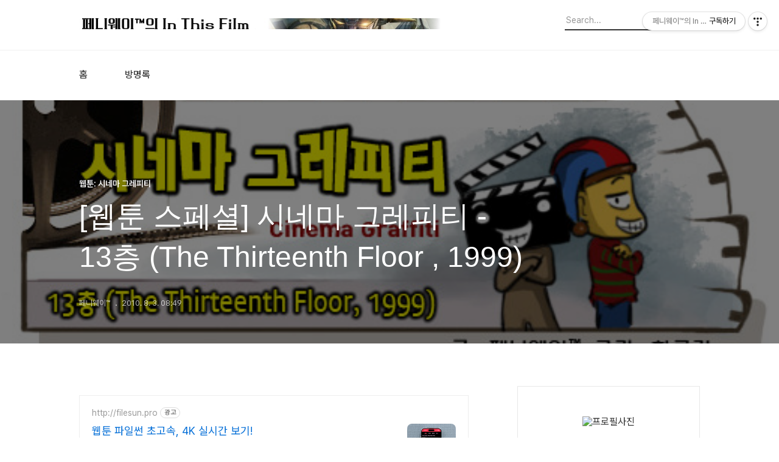

--- FILE ---
content_type: text/html;charset=UTF-8
request_url: https://pennyway.net/1475
body_size: 53790
content:
<!DOCTYPE html>
<html lang="ko">

                                                                                <head>
                <script type="text/javascript">if (!window.T) { window.T = {} }
window.T.config = {"TOP_SSL_URL":"https://www.tistory.com","PREVIEW":false,"ROLE":"guest","PREV_PAGE":"","NEXT_PAGE":"","BLOG":{"id":78340,"name":"pennyway","title":"페니웨이&trade;의 In This Film","isDormancy":false,"nickName":"페니웨이&trade;","status":"open","profileStatus":"normal"},"NEED_COMMENT_LOGIN":false,"COMMENT_LOGIN_CONFIRM_MESSAGE":"","LOGIN_URL":"https://www.tistory.com/auth/login/?redirectUrl=https://pennyway.net/1475","DEFAULT_URL":"https://pennyway.net","USER":{"name":null,"homepage":null,"id":0,"profileImage":null},"SUBSCRIPTION":{"status":"none","isConnected":false,"isPending":false,"isWait":false,"isProcessing":false,"isNone":true},"IS_LOGIN":false,"HAS_BLOG":false,"IS_SUPPORT":false,"IS_SCRAPABLE":false,"TOP_URL":"http://www.tistory.com","JOIN_URL":"https://www.tistory.com/member/join","PHASE":"prod","ROLE_GROUP":"visitor"};
window.T.entryInfo = {"entryId":1475,"isAuthor":false,"categoryId":230463,"categoryLabel":"웹툰: 시네마 그레피티"};
window.appInfo = {"domain":"tistory.com","topUrl":"https://www.tistory.com","loginUrl":"https://www.tistory.com/auth/login","logoutUrl":"https://www.tistory.com/auth/logout"};
window.initData = {};

window.TistoryBlog = {
    basePath: "",
    url: "https://pennyway.net",
    tistoryUrl: "https://pennyway.tistory.com",
    manageUrl: "https://pennyway.tistory.com/manage",
    token: "hsv/Mek1KIr8G8X46+neu2BHSRnt0FVnBaqBNhol3RNAALWdUiQ8kJLDWYxS080X"
};
var servicePath = "";
var blogURL = "";</script>

                
                
                
                        <!-- BusinessLicenseInfo - START -->
        
            <link href="https://tistory1.daumcdn.net/tistory_admin/userblog/userblog-7c7a62cfef2026f12ec313f0ebcc6daafb4361d7/static/plugin/BusinessLicenseInfo/style.css" rel="stylesheet" type="text/css"/>

            <script>function switchFold(entryId) {
    var businessLayer = document.getElementById("businessInfoLayer_" + entryId);

    if (businessLayer) {
        if (businessLayer.className.indexOf("unfold_license") > 0) {
            businessLayer.className = "business_license_layer";
        } else {
            businessLayer.className = "business_license_layer unfold_license";
        }
    }
}
</script>

        
        <!-- BusinessLicenseInfo - END -->
<!-- PreventCopyContents - START -->
<meta content="no" http-equiv="imagetoolbar"/>

<!-- PreventCopyContents - END -->

<!-- System - START -->
<script src="//pagead2.googlesyndication.com/pagead/js/adsbygoogle.js" async="async" data-ad-host="ca-host-pub-9691043933427338" data-ad-client="ca-pub-7068596675511104"></script>
<!-- System - END -->

        <!-- TistoryProfileLayer - START -->
        <link href="https://tistory1.daumcdn.net/tistory_admin/userblog/userblog-7c7a62cfef2026f12ec313f0ebcc6daafb4361d7/static/plugin/TistoryProfileLayer/style.css" rel="stylesheet" type="text/css"/>
<script type="text/javascript" src="https://tistory1.daumcdn.net/tistory_admin/userblog/userblog-7c7a62cfef2026f12ec313f0ebcc6daafb4361d7/static/plugin/TistoryProfileLayer/script.js"></script>

        <!-- TistoryProfileLayer - END -->

                
                <meta http-equiv="X-UA-Compatible" content="IE=Edge">
<meta name="format-detection" content="telephone=no">
<script src="//t1.daumcdn.net/tistory_admin/lib/jquery/jquery-3.5.1.min.js" integrity="sha256-9/aliU8dGd2tb6OSsuzixeV4y/faTqgFtohetphbbj0=" crossorigin="anonymous"></script>
<script type="text/javascript" src="//t1.daumcdn.net/tiara/js/v1/tiara-1.2.0.min.js"></script><meta name="referrer" content="always"/>
<meta name="google-adsense-platform-account" content="ca-host-pub-9691043933427338"/>
<meta name="google-adsense-platform-domain" content="tistory.com"/>
<meta name="google-adsense-account" content="ca-pub-7068596675511104"/>
<meta name="description" content="※ 본 웹툰은 이곳 페니웨이™의 In This Film과 하로기의 무비툰, 양쪽 모두에 포스팅됩니다. 13층 - 조지프 러스낙"/>
<meta property="og:type" content="article"/>
<meta property="og:url" content="https://pennyway.net/1475"/>
<meta property="og.article.author" content="페니웨이™"/>
<meta property="og:site_name" content="페니웨이™의 In This Film"/>
<meta property="og:title" content="[웹툰 스페셜] 시네마 그레피티 - 13층 (The Thirteenth Floor , 1999)"/>
<meta name="by" content="페니웨이™"/>
<meta property="og:description" content="※ 본 웹툰은 이곳 페니웨이™의 In This Film과 하로기의 무비툰, 양쪽 모두에 포스팅됩니다. 13층 - 조지프 러스낙"/>
<meta property="og:image" content="https://img1.daumcdn.net/thumb/R800x0/?scode=mtistory2&fname=https%3A%2F%2Ft1.daumcdn.net%2Ftistoryfile%2Ffs16%2F6_tistory_2010_08_02_16_38_4c567607b5ee6%3Foriginal"/>
<meta property="article:section" content="'영화'"/>
<meta name="twitter:card" content="summary_large_image"/>
<meta name="twitter:site" content="@TISTORY"/>
<meta name="twitter:title" content="[웹툰 스페셜] 시네마 그레피티 - 13층 (The Thirteenth Floor , 1999)"/>
<meta name="twitter:description" content="※ 본 웹툰은 이곳 페니웨이™의 In This Film과 하로기의 무비툰, 양쪽 모두에 포스팅됩니다. 13층 - 조지프 러스낙"/>
<meta property="twitter:image" content="https://img1.daumcdn.net/thumb/R800x0/?scode=mtistory2&fname=https%3A%2F%2Ft1.daumcdn.net%2Ftistoryfile%2Ffs16%2F6_tistory_2010_08_02_16_38_4c567607b5ee6%3Foriginal"/>
<meta content="https://pennyway.net/1475" property="dg:plink" content="https://pennyway.net/1475"/>
<meta name="plink"/>
<meta name="title" content="[웹툰 스페셜] 시네마 그레피티 - 13층 (The Thirteenth Floor , 1999)"/>
<meta name="article:media_name" content="페니웨이™의 In This Film"/>
<meta property="article:mobile_url" content="https://pennyway.net/m/1475"/>
<meta property="article:pc_url" content="https://pennyway.net/1475"/>
<meta property="article:mobile_view_url" content="https://pennyway.tistory.com/m/1475"/>
<meta property="article:pc_view_url" content="https://pennyway.tistory.com/1475"/>
<meta property="article:talk_channel_view_url" content="https://pennyway.net/m/1475"/>
<meta property="article:pc_service_home" content="https://www.tistory.com"/>
<meta property="article:mobile_service_home" content="https://www.tistory.com/m"/>
<meta property="article:txid" content="78340_1475"/>
<meta property="article:published_time" content="2010-08-03T08:49:58+09:00"/>
<meta property="og:regDate" content="20100802043904"/>
<meta property="article:modified_time" content="2010-08-03T19:15:42+09:00"/>
<script type="module" src="https://tistory1.daumcdn.net/tistory_admin/userblog/userblog-7c7a62cfef2026f12ec313f0ebcc6daafb4361d7/static/pc/dist/index.js" defer=""></script>
<script type="text/javascript" src="https://tistory1.daumcdn.net/tistory_admin/userblog/userblog-7c7a62cfef2026f12ec313f0ebcc6daafb4361d7/static/pc/dist/index-legacy.js" defer="" nomodule="true"></script>
<script type="text/javascript" src="https://tistory1.daumcdn.net/tistory_admin/userblog/userblog-7c7a62cfef2026f12ec313f0ebcc6daafb4361d7/static/pc/dist/polyfills-legacy.js" defer="" nomodule="true"></script>
<link rel="stylesheet" type="text/css" href="https://t1.daumcdn.net/tistory_admin/www/style/font.css"/>
<link rel="stylesheet" type="text/css" href="https://tistory1.daumcdn.net/tistory_admin/userblog/userblog-7c7a62cfef2026f12ec313f0ebcc6daafb4361d7/static/style/content.css"/>
<link rel="stylesheet" type="text/css" href="https://tistory1.daumcdn.net/tistory_admin/userblog/userblog-7c7a62cfef2026f12ec313f0ebcc6daafb4361d7/static/pc/dist/index.css"/>
<script type="text/javascript">(function() {
    var tjQuery = jQuery.noConflict(true);
    window.tjQuery = tjQuery;
    window.orgjQuery = window.jQuery; window.jQuery = tjQuery;
    window.jQuery = window.orgjQuery; delete window.orgjQuery;
})()</script>
<script type="text/javascript" src="https://tistory1.daumcdn.net/tistory_admin/userblog/userblog-7c7a62cfef2026f12ec313f0ebcc6daafb4361d7/static/script/base.js"></script>
<script type="text/javascript" src="//developers.kakao.com/sdk/js/kakao.min.js"></script>

                
  <title>[웹툰 스페셜] 시네마 그레피티 - 13층 (The Thirteenth Floor , 1999)</title>
  <meta name="title" content="[웹툰 스페셜] 시네마 그레피티 - 13층 (The Thirteenth Floor , 1999) :: 페니웨이&trade;의 In This Film" />
  <meta charset="utf-8" />
  <meta name="viewport" content="width=device-width, height=device-height, initial-scale=1, minimum-scale=1.0, maximum-scale=1.0" />
  <meta http-equiv="X-UA-Compatible" content="IE=edge, chrome=1" />
  <link rel="alternate" type="application/rss+xml" title="페니웨이&trade;의 In This Film" href="https://pennyway.tistory.com/rss" />
  <link rel="stylesheet" href="//cdn.jsdelivr.net/npm/xeicon@2.3.3/xeicon.min.css">
  <link rel="stylesheet" href="https://fonts.googleapis.com/css?family=Noto+Sans+KR:400,500,700&amp;subset=korean">
  <link rel="stylesheet" href="https://tistory1.daumcdn.net/tistory/78340/skin/style.css?_version_=1724728952" />
  <script src="//t1.daumcdn.net/tistory_admin/lib/jquery/jquery-1.12.4.min.js"></script>
  <script src="//t1.daumcdn.net/tistory_admin/assets/skin/common/vh-check.min.js"></script>
  <script src="https://tistory1.daumcdn.net/tistory/78340/skin/images/common.js?_version_=1724728952" defer></script>
  <meta name="naver-site-verification" content="5732485d6b771211324b5b60a126e6dfebb44f49" />
  <script> (function () { var test = vhCheck();}()); </script>

                
                
                <style type="text/css">.another_category {
    border: 1px solid #E5E5E5;
    padding: 10px 10px 5px;
    margin: 10px 0;
    clear: both;
}

.another_category h4 {
    font-size: 12px !important;
    margin: 0 !important;
    border-bottom: 1px solid #E5E5E5 !important;
    padding: 2px 0 6px !important;
}

.another_category h4 a {
    font-weight: bold !important;
}

.another_category table {
    table-layout: fixed;
    border-collapse: collapse;
    width: 100% !important;
    margin-top: 10px !important;
}

* html .another_category table {
    width: auto !important;
}

*:first-child + html .another_category table {
    width: auto !important;
}

.another_category th, .another_category td {
    padding: 0 0 4px !important;
}

.another_category th {
    text-align: left;
    font-size: 12px !important;
    font-weight: normal;
    word-break: break-all;
    overflow: hidden;
    line-height: 1.5;
}

.another_category td {
    text-align: right;
    width: 80px;
    font-size: 11px;
}

.another_category th a {
    font-weight: normal;
    text-decoration: none;
    border: none !important;
}

.another_category th a.current {
    font-weight: bold;
    text-decoration: none !important;
    border-bottom: 1px solid !important;
}

.another_category th span {
    font-weight: normal;
    text-decoration: none;
    font: 10px Tahoma, Sans-serif;
    border: none !important;
}

.another_category_color_gray, .another_category_color_gray h4 {
    border-color: #E5E5E5 !important;
}

.another_category_color_gray * {
    color: #909090 !important;
}

.another_category_color_gray th a.current {
    border-color: #909090 !important;
}

.another_category_color_gray h4, .another_category_color_gray h4 a {
    color: #737373 !important;
}

.another_category_color_red, .another_category_color_red h4 {
    border-color: #F6D4D3 !important;
}

.another_category_color_red * {
    color: #E86869 !important;
}

.another_category_color_red th a.current {
    border-color: #E86869 !important;
}

.another_category_color_red h4, .another_category_color_red h4 a {
    color: #ED0908 !important;
}

.another_category_color_green, .another_category_color_green h4 {
    border-color: #CCE7C8 !important;
}

.another_category_color_green * {
    color: #64C05B !important;
}

.another_category_color_green th a.current {
    border-color: #64C05B !important;
}

.another_category_color_green h4, .another_category_color_green h4 a {
    color: #3EA731 !important;
}

.another_category_color_blue, .another_category_color_blue h4 {
    border-color: #C8DAF2 !important;
}

.another_category_color_blue * {
    color: #477FD6 !important;
}

.another_category_color_blue th a.current {
    border-color: #477FD6 !important;
}

.another_category_color_blue h4, .another_category_color_blue h4 a {
    color: #1960CA !important;
}

.another_category_color_violet, .another_category_color_violet h4 {
    border-color: #E1CEEC !important;
}

.another_category_color_violet * {
    color: #9D64C5 !important;
}

.another_category_color_violet th a.current {
    border-color: #9D64C5 !important;
}

.another_category_color_violet h4, .another_category_color_violet h4 a {
    color: #7E2CB5 !important;
}
</style>

                
                <link rel="stylesheet" type="text/css" href="https://tistory1.daumcdn.net/tistory_admin/userblog/userblog-7c7a62cfef2026f12ec313f0ebcc6daafb4361d7/static/style/revenue.css"/>
<link rel="canonical" href="https://pennyway.net/1475"/>

<!-- BEGIN STRUCTURED_DATA -->
<script type="application/ld+json">
    {"@context":"http://schema.org","@type":"BlogPosting","mainEntityOfPage":{"@id":"https://pennyway.net/1475","name":null},"url":"https://pennyway.net/1475","headline":"[웹툰 스페셜] 시네마 그레피티 - 13층 (The Thirteenth Floor , 1999)","description":"※ 본 웹툰은 이곳 페니웨이&trade;의 In This Film과 하로기의 무비툰, 양쪽 모두에 포스팅됩니다. 13층 - 조지프 러스낙","author":{"@type":"Person","name":"페니웨이&trade;","logo":null},"image":{"@type":"ImageObject","url":"https://img1.daumcdn.net/thumb/R800x0/?scode=mtistory2&fname=https%3A%2F%2Ft1.daumcdn.net%2Ftistoryfile%2Ffs16%2F6_tistory_2010_08_02_16_38_4c567607b5ee6%3Foriginal","width":"800px","height":"800px"},"datePublished":"2010-08-03T08:49:58+09:00","dateModified":"2010-08-03T19:15:42+09:00","publisher":{"@type":"Organization","name":"TISTORY","logo":{"@type":"ImageObject","url":"https://t1.daumcdn.net/tistory_admin/static/images/openGraph/opengraph.png","width":"800px","height":"800px"}}}
</script>
<!-- END STRUCTURED_DATA -->
<link rel="stylesheet" type="text/css" href="https://tistory1.daumcdn.net/tistory_admin/userblog/userblog-7c7a62cfef2026f12ec313f0ebcc6daafb4361d7/static/style/dialog.css"/>
<link rel="stylesheet" type="text/css" href="//t1.daumcdn.net/tistory_admin/www/style/top/font.css"/>
<link rel="stylesheet" type="text/css" href="https://tistory1.daumcdn.net/tistory_admin/userblog/userblog-7c7a62cfef2026f12ec313f0ebcc6daafb4361d7/static/style/postBtn.css"/>
<link rel="stylesheet" type="text/css" href="https://tistory1.daumcdn.net/tistory_admin/userblog/userblog-7c7a62cfef2026f12ec313f0ebcc6daafb4361d7/static/style/tistory.css"/>
<script type="text/javascript" src="https://tistory1.daumcdn.net/tistory_admin/userblog/userblog-7c7a62cfef2026f12ec313f0ebcc6daafb4361d7/static/script/common.js"></script>
<script type="text/javascript" src="https://tistory1.daumcdn.net/tistory_admin/userblog/userblog-7c7a62cfef2026f12ec313f0ebcc6daafb4361d7/static/script/odyssey.js"></script>

                
                </head>


                                                <body id="tt-body-page" class="headerslogundisplayon headerbannerdisplayon listmorebutton listmorebuttonmobile   use-menu-topnavmenu-wrp">
                
                
                

  
    <!-- 사이드바 서랍형일때 wrap-right / wrap-drawer -->
    <div id="wrap" class="wrap-right">

      <!-- header -->
      <header class="header">
				<div class="line-bottom display-none"></div>
        <!-- inner-header -->
        <div class="inner-header  topnavmenu">

          <div class="box-header">
            <h1 class="title-logo">
              <a href="https://pennyway.net/" title="페니웨이&trade;의 In This Film" class="link_logo">
                
                  <img src="https://tistory3.daumcdn.net/tistory/78340/skinSetting/39b07af23eb548ac81cf3b61b7a055a3" class="img_logo" alt="페니웨이&trade;의 In This Film">
                
                
              </a>
            </h1>

            <!-- search-bar for PC -->
						<div class="util use-top">
							<div class="search">
							<input class="searchInput" type="text" name="search" value="" placeholder="Search..." onkeypress="if (event.keyCode == 13) { requestSearch('.util.use-top .searchInput') }"/>
							</div>
						</div>


          </div>

          <!-- area-align -->
          <div class="area-align">

            

            <!-- area-gnb -->
            <div class="area-gnb">
              <nav class="topnavmenu">
                <ul>
  <li class="t_menu_home first"><a href="/" target="">홈</a></li>
  <li class="t_menu_guestbook last"><a href="/guestbook" target="">방명록</a></li>
</ul>
              </nav>
            </div>

            <button type="button" class="button-menu">
              <svg xmlns="//www.w3.org/2000/svg" width="20" height="14" viewBox="0 0 20 14">
                <path fill="#333" fill-rule="evenodd" d="M0 0h20v2H0V0zm0 6h20v2H0V6zm0 6h20v2H0v-2z" />
              </svg>
            </button>

            

          </div>
          <!-- // area-align -->

        </div>
        <!-- // inner-header -->

      </header>
      <!-- // header -->

      

      <!-- container -->
      <div id="container">

        <main class="main">

          <!-- area-main -->
          <div class="area-main">

            <!-- s_list / 카테고리, 검색 리스트 -->
            <div class="area-common" >
							
            </div>
            <!-- // s_list / 카테고리, 검색 리스트 -->

            <!-- area-view / 뷰페이지 및 기본 영역 -->
            <div class="area-view">
              <!-- s_article_rep -->
                
      

  <!-- s_permalink_article_rep / 뷰페이지 -->
  
    <!-- 이미지가 없는 경우 article-header-noimg -->
    <div class="article-header" thumbnail="https://img1.daumcdn.net/thumb/R1440x0/?scode=mtistory2&fname=https%3A%2F%2Ft1.daumcdn.net%2Ftistoryfile%2Ffs16%2F6_tistory_2010_08_02_16_38_4c567607b5ee6%3Foriginal" style="background-image:url('')">
      <div class="inner-header">
        <div class="box-meta">
          <p class="category">웹툰: 시네마 그레피티</p>
          <h2 class="title-article">[웹툰 스페셜] 시네마 그레피티 - 13층 (The Thirteenth Floor , 1999)</h2>
          <div class="box-info">
            <span class="writer">페니웨이&trade;</span>
            <span class="date">2010. 8. 3. 08:49</span>
          </div>
        </div>
      </div>
    </div>
    <!-- 에디터 영역 -->
    <div class="article-view">
      <!-- inventory -->
<div data-tistory-react-app="NaverAd"></div>

                    <!-- System - START -->
        <div class="revenue_unit_wrap">
  <div class="revenue_unit_item adsense responsive">
    <div class="revenue_unit_info">반응형</div>
    <script src="//pagead2.googlesyndication.com/pagead/js/adsbygoogle.js" async="async"></script>
    <ins class="adsbygoogle" style="display: block;" data-ad-host="ca-host-pub-9691043933427338" data-ad-client="ca-pub-7068596675511104" data-ad-format="auto"></ins>
    <script>(adsbygoogle = window.adsbygoogle || []).push({});</script>
  </div>
</div>
        <!-- System - END -->

            <div class="contents_style"><br />
<div class="imageblock center" style="text-align: center; clear: both;"><img src="https://t1.daumcdn.net/cfile/tistory/1456430D4C57EC4323" style="max-width: 100%; height: auto;" srcset="https://img1.daumcdn.net/thumb/R1280x0/?scode=mtistory2&fname=https%3A%2F%2Ft1.daumcdn.net%2Fcfile%2Ftistory%2F1456430D4C57EC4323" width="550" height="4438" alt="" filename="13thfloortoon.jpg" filemime="image/jpeg"/></div>
<br />
<br /><br />
<br /><SPAN style="FONT-SIZE: 10pt"><STRONG>※ 본 웹툰은 이곳 페니웨이™의 In This Film과 </STRONG><A title="[http://movietoon.net/]로 이동합니다." href="http://movietoon.net/" target=_blank><STRONG>하로기의 무비툰</STRONG></A><STRONG>, 양쪽 모두에 포스팅됩니다. </STRONG></SPAN><br />
<br />
<CENTER>
<DIV class=ttbReview>
<DIV style="BORDER-BOTTOM: #cbcbcb 3px double; BORDER-LEFT: #cbcbcb 3px double; PADDING-BOTTOM: 10px; BACKGROUND-COLOR: #ffffff; PADDING-LEFT: 10px; PADDING-RIGHT: 10px; BORDER-TOP: #cbcbcb 3px double; BORDER-RIGHT: #cbcbcb 3px double; PADDING-TOP: 10px" class=txc-textbox>
<CENTER>
<DIV class=ttbReview>
<TABLE>
<TBODY>
<TR>
<TD><A href="http://www.aladin.co.kr/shop/wproduct.aspx?ISBN=M872435068&amp;ttbkey=ttbpennyway1237001&amp;COPYPaper=1"><IMG border=0 alt="" src="http://image.aladin.co.kr/coveretc/movie/coversum/m872435068_1.jpg"></A></TD>
<TD style="VERTICAL-ALIGN: top" align=left><A class=aladdin_title href="http://www.aladin.co.kr/shop/wproduct.aspx?ISBN=M872435068&amp;ttbkey=ttbpennyway1237001&amp;COPYPaper=1">13층</A> - <IMG border=0 alt=8점 src="http://image.aladin.co.kr/img/common/star_s8.gif"><br />
<A class=gl href="http://pennyway.net/Search/wSearchResult.aspx?AuthorSearch=조지프 러스낙@872582&amp;BranchType=8">조지프 러스낙</A></TD></TR></TBODY></TABLE></DIV></CENTER></DIV></DIV><br />
<br />
<SCRIPT type=text/javascript>
/* 가상현실 */
aladdin_ttb_key = 'ttbpennyway1237001';
aladdin_ttb_channel = '23267';
aladdin_ttb_width = '403';
aladdin_ttb_height = '182';
</SCRIPT>

<SCRIPT language=javascript type=text/javascript src="http://ttb2.aladin.co.kr/ad_ttb.aspx"></SCRIPT>
<br />
<br /><embed src="http://story.aladdin.co.kr/partner/create.swf" quality="high" flashVars="postId=29000" bgcolor="#ffffff" width="550" height="70" name="create" align="middle" allowScriptAccess="always" allowFullScreen="false" type="application/x-shockwave-flash" pluginspage="http://www.macromedia.com/go/getflashplayer" /> </CENTER><br /></div>
                    <!-- System - START -->
        <div class="revenue_unit_wrap">
  <div class="revenue_unit_item adsense responsive">
    <div class="revenue_unit_info">반응형</div>
    <script src="//pagead2.googlesyndication.com/pagead/js/adsbygoogle.js" async="async"></script>
    <ins class="adsbygoogle" style="display: block;" data-ad-host="ca-host-pub-9691043933427338" data-ad-client="ca-pub-7068596675511104" data-ad-format="auto"></ins>
    <script>(adsbygoogle = window.adsbygoogle || []).push({});</script>
  </div>
</div>
        <!-- System - END -->


                    <div class="container_postbtn #post_button_group">
  <div class="postbtn_like"><script>window.ReactionButtonType = 'reaction';
window.ReactionApiUrl = '//pennyway.net/reaction';
window.ReactionReqBody = {
    entryId: 1475
}</script>
<div class="wrap_btn" id="reaction-1475" data-tistory-react-app="Reaction"></div><div class="wrap_btn wrap_btn_share"><button type="button" class="btn_post sns_btn btn_share" aria-expanded="false" data-thumbnail-url="https://img1.daumcdn.net/thumb/R800x0/?scode=mtistory2&amp;fname=https%3A%2F%2Ft1.daumcdn.net%2Ftistoryfile%2Ffs16%2F6_tistory_2010_08_02_16_38_4c567607b5ee6%3Foriginal" data-title="[웹툰 스페셜] 시네마 그레피티 - 13층 (The Thirteenth Floor , 1999)" data-description="※ 본 웹툰은 이곳 페니웨이™의 In This Film과 하로기의 무비툰, 양쪽 모두에 포스팅됩니다. 13층 - 조지프 러스낙" data-profile-image="https://t1.daumcdn.net/cfile/tistory/222C754458DB4D5008" data-profile-name="페니웨이™" data-pc-url="https://pennyway.net/1475" data-relative-pc-url="/1475" data-blog-title="페니웨이™의 In This Film"><span class="ico_postbtn ico_share">공유하기</span></button>
  <div class="layer_post" id="tistorySnsLayer"></div>
</div><div class="wrap_btn wrap_btn_etc" data-entry-id="1475" data-entry-visibility="public" data-category-visibility="public"><button type="button" class="btn_post btn_etc2" aria-expanded="false"><span class="ico_postbtn ico_etc">게시글 관리</span></button>
  <div class="layer_post" id="tistoryEtcLayer"></div>
</div></div>
<button type="button" class="btn_menu_toolbar btn_subscription #subscribe" data-blog-id="78340" data-url="https://pennyway.net/1475" data-device="web_pc" data-tiara-action-name="구독 버튼_클릭"><em class="txt_state"></em><strong class="txt_tool_id">페니웨이™의 In This Film</strong><span class="img_common_tistory ico_check_type1"></span></button>  <div data-tistory-react-app="SupportButton"></div>
</div>

                    <!-- PostListinCategory - START -->
<div class="another_category another_category_color_gray">
  <h4>'<a href="/category/%EC%9B%B9%ED%88%B0%3A%20%EC%8B%9C%EB%84%A4%EB%A7%88%20%EA%B7%B8%EB%A0%88%ED%94%BC%ED%8B%B0">웹툰: 시네마 그레피티</a>' 카테고리의 다른 글</h4>
  <table>
    <tr>
      <th><a href="/1571">[웹툰 스페셜] 시네마 그레피티 - 트론 (Tron, 1982)</a>&nbsp;&nbsp;<span>(24)</span></th>
      <td>2010.12.27</td>
    </tr>
    <tr>
      <th><a href="/1551">[웹툰 스페셜] 시네마 그레피티 - 인셉션 (Inception, 2010)</a>&nbsp;&nbsp;<span>(39)</span></th>
      <td>2010.11.29</td>
    </tr>
    <tr>
      <th><a href="/1448">[웹툰 스페셜] 시네마 그레피티 - 12 몽키즈 (Twelve Monkeys, 1995)</a>&nbsp;&nbsp;<span>(20)</span></th>
      <td>2010.06.21</td>
    </tr>
    <tr>
      <th><a href="/1410">[웹툰 스페셜] 시네마 그레피티 - 임포스터 (Impostor, 2001)</a>&nbsp;&nbsp;<span>(46)</span></th>
      <td>2010.05.04</td>
    </tr>
    <tr>
      <th><a href="/1354">[웹툰 스페셜] 시네마 그레피티 - 아이, 로봇 (I, Robot, 2004)</a>&nbsp;&nbsp;<span>(19)</span></th>
      <td>2010.03.02</td>
    </tr>
  </table>
</div>

<!-- PostListinCategory - END -->

      
    </div>
    <!-- article-footer -->
    <div class="article-footer">

      

      <div class="article-page">
        <h3 class="title-footer">'웹툰: 시네마 그레피티'의 다른글</h3>
        <ul>
          <li>
            
          </li>
          <li><span>현재글</span><strong>[웹툰 스페셜] 시네마 그레피티 - 13층 (The Thirteenth Floor , 1999)</strong></li>
          <li>
            
          </li>
        </ul>
      </div>

      
        <!-- article-related -->
        <div class="article-related">
          <h3 class="title-footer">관련글</h3>
          <ul class="list-related">
            
              <li class="item-related">
                <a href="/1571?category=230463" class="link-related">
                  <span class="thumnail" style="background-image:url('https://img1.daumcdn.net/thumb/R750x0/?scode=mtistory2&fname=https%3A%2F%2Ft1.daumcdn.net%2Ftistoryfile%2Ffs16%2F16_tistory_2010_12_22_11_54_4d11685c02da5%3Foriginal')"></span>
                  <div class="box_content">
                    <strong>[웹툰 스페셜] 시네마 그레피티 - 트론 (Tron, 1982)</strong>
                    <span class="date">2010.12.27</span>
                  </div>
                </a>
              </li>
            
              <li class="item-related">
                <a href="/1551?category=230463" class="link-related">
                  <span class="thumnail" style="background-image:url('https://img1.daumcdn.net/thumb/R750x0/?scode=mtistory2&fname=https%3A%2F%2Ft1.daumcdn.net%2Ftistoryfile%2Ffs16%2F34_tistory_2010_11_27_14_30_4cf0978693f4a%3Foriginal')"></span>
                  <div class="box_content">
                    <strong>[웹툰 스페셜] 시네마 그레피티 - 인셉션 (Inception, 2010)</strong>
                    <span class="date">2010.11.29</span>
                  </div>
                </a>
              </li>
            
              <li class="item-related">
                <a href="/1448?category=230463" class="link-related">
                  <span class="thumnail" style="background-image:url('https://img1.daumcdn.net/thumb/R750x0/?scode=mtistory2&fname=https%3A%2F%2Ft1.daumcdn.net%2Ftistoryfile%2Ffs16%2F30_tistory_2010_06_16_18_40_4c189c17b7d47%3Foriginal')"></span>
                  <div class="box_content">
                    <strong>[웹툰 스페셜] 시네마 그레피티 - 12 몽키즈 (Twelve Monkeys, 1995)</strong>
                    <span class="date">2010.06.21</span>
                  </div>
                </a>
              </li>
            
              <li class="item-related">
                <a href="/1410?category=230463" class="link-related">
                  <span class="thumnail" style="background-image:url('https://img1.daumcdn.net/thumb/R750x0/?scode=mtistory2&fname=https%3A%2F%2Ft1.daumcdn.net%2Ftistoryfile%2Ffs16%2F19_tistory_2010_04_30_12_22_4bda4d114b38a%3Foriginal')"></span>
                  <div class="box_content">
                    <strong>[웹툰 스페셜] 시네마 그레피티 - 임포스터 (Impostor, 2001)</strong>
                    <span class="date">2010.05.04</span>
                  </div>
                </a>
              </li>
            
          </ul>
        </div>
        <!-- // article-related -->
      

      <!-- article-reply -->
      <div class="article-reply">
        <div class="area-reply">
          <div data-tistory-react-app="Namecard"></div>
        </div>
      </div>
      <!-- // article-reply -->

    </div>
    <!-- // article-footer -->

  

      
  
              <!-- // s_article_rep -->

              <!-- s_article_protected / 개별 보호글 페이지 -->
              
              <!-- // s_article_protected -->

              <!-- s_page_rep -->
              
              <!-- // s_page_rep -->

              <!-- s_notice_rep / 개별 공지사항 페이지 -->
							

              <!-- // s_notice_rep -->

              <!-- s_tag / 개별 태그 페이지-->
              
              <!-- // s_tag -->

              <!-- s_local / 개별 위치로그 페이지 -->
              
              <!-- // s_local -->

              <div class="article-reply">
                <div class="area-reply">
                  <!-- s_guest  / 개별 방명록 페이지 -->
                  
                </div>
              </div>

              <!-- s_paging -->
              
              <!-- // s_paging -->

            </div>
            <!-- area-view -->

            <!-- s_cover_group / 커버 리스트 -->
            
            <!-- // s_cover_group -->

          </div>
          <!-- // area-main -->

          <!-- aside -->
          <aside class="area-aside">
            <!-- sidebar 01 -->
            
                <!-- 프로필 -->
								<div class="box-profile " style="background-image:url('');">
									<div class="inner-box">
										<img src="https://t1.daumcdn.net/cfile/tistory/222C754458DB4D5008" class="img-profile" alt="프로필사진">
										<p class="text-profile">영화, 애니, 드라마, 만화의 리뷰와 정보가 들어있는 개인 블로그로서 1인 미디어 포털의 가능성에 도전중입니다.</p>
										<!-- <button type="button" class="button-subscription">구독하기</button> -->
										<div class="box-sns">
											
											
											
											
										</div>
									</div>
								</div>
              

            <!-- sidebar 02 -->
            
                  <!-- 카테고리 메뉴 -->
                  <div class="box-category box-category-2depth">
                    <nav>
                      <ul class="tt_category"><li class=""><a href="/category" class="link_tit"> All That Review <span class="c_cnt">(1714)</span> </a>
  <ul class="category_list"><li class=""><a href="/category/%EC%98%81%ED%99%94" class="link_item"> 영화 <span class="c_cnt">(487)</span> </a>
  <ul class="sub_category_list"><li class=""><a href="/category/%EC%98%81%ED%99%94/%23%7EZ" class="link_sub_item"> #~Z <span class="c_cnt">(22)</span> </a></li>
<li class=""><a href="/category/%EC%98%81%ED%99%94/%E3%84%B1" class="link_sub_item"> ㄱ <span class="c_cnt">(33)</span> </a></li>
<li class=""><a href="/category/%EC%98%81%ED%99%94/%E3%84%B4" class="link_sub_item"> ㄴ <span class="c_cnt">(24)</span> </a></li>
<li class=""><a href="/category/%EC%98%81%ED%99%94/%E3%84%B7" class="link_sub_item"> ㄷ <span class="c_cnt">(23)</span> </a></li>
<li class=""><a href="/category/%EC%98%81%ED%99%94/%E3%84%B9" class="link_sub_item"> ㄹ <span class="c_cnt">(25)</span> </a></li>
<li class=""><a href="/category/%EC%98%81%ED%99%94/%E3%85%81" class="link_sub_item"> ㅁ <span class="c_cnt">(35)</span> </a></li>
<li class=""><a href="/category/%EC%98%81%ED%99%94/%E3%85%82" class="link_sub_item"> ㅂ <span class="c_cnt">(42)</span> </a></li>
<li class=""><a href="/category/%EC%98%81%ED%99%94/%E3%85%85" class="link_sub_item"> ㅅ <span class="c_cnt">(51)</span> </a></li>
<li class=""><a href="/category/%EC%98%81%ED%99%94/%E3%85%87" class="link_sub_item"> ㅇ <span class="c_cnt">(107)</span> </a></li>
<li class=""><a href="/category/%EC%98%81%ED%99%94/%E3%85%88" class="link_sub_item"> ㅈ <span class="c_cnt">(28)</span> </a></li>
<li class=""><a href="/category/%EC%98%81%ED%99%94/%E3%85%8A" class="link_sub_item"> ㅊ <span class="c_cnt">(8)</span> </a></li>
<li class=""><a href="/category/%EC%98%81%ED%99%94/%E3%85%8B" class="link_sub_item"> ㅋ <span class="c_cnt">(22)</span> </a></li>
<li class=""><a href="/category/%EC%98%81%ED%99%94/%E3%85%8C" class="link_sub_item"> ㅌ <span class="c_cnt">(23)</span> </a></li>
<li class=""><a href="/category/%EC%98%81%ED%99%94/%E3%85%8D" class="link_sub_item"> ㅍ <span class="c_cnt">(25)</span> </a></li>
<li class=""><a href="/category/%EC%98%81%ED%99%94/%E3%85%8E" class="link_sub_item"> ㅎ <span class="c_cnt">(18)</span> </a></li>
</ul>
</li>
<li class=""><a href="/category/%EC%95%A0%EB%8B%88%EB%A9%94%EC%9D%B4%EC%85%98" class="link_item"> 애니메이션 <span class="c_cnt">(122)</span> </a>
  <ul class="sub_category_list"><li class=""><a href="/category/%EC%95%A0%EB%8B%88%EB%A9%94%EC%9D%B4%EC%85%98/%23%7EZ" class="link_sub_item"> #~Z <span class="c_cnt">(1)</span> </a></li>
<li class=""><a href="/category/%EC%95%A0%EB%8B%88%EB%A9%94%EC%9D%B4%EC%85%98/%E3%84%B1%2C%E3%84%B4%2C%E3%84%B7" class="link_sub_item"> ㄱ,ㄴ,ㄷ <span class="c_cnt">(23)</span> </a></li>
<li class=""><a href="/category/%EC%95%A0%EB%8B%88%EB%A9%94%EC%9D%B4%EC%85%98/%E3%84%B9%2C%E3%85%81.%E3%85%82" class="link_sub_item"> ㄹ,ㅁ.ㅂ <span class="c_cnt">(27)</span> </a></li>
<li class=""><a href="/category/%EC%95%A0%EB%8B%88%EB%A9%94%EC%9D%B4%EC%85%98/%E3%85%85%2C%E3%85%87" class="link_sub_item"> ㅅ,ㅇ <span class="c_cnt">(32)</span> </a></li>
<li class=""><a href="/category/%EC%95%A0%EB%8B%88%EB%A9%94%EC%9D%B4%EC%85%98/%E3%85%88%2C%E3%85%8A%2C%E3%85%8B" class="link_sub_item"> ㅈ,ㅊ,ㅋ <span class="c_cnt">(17)</span> </a></li>
<li class=""><a href="/category/%EC%95%A0%EB%8B%88%EB%A9%94%EC%9D%B4%EC%85%98/%E3%85%8C%2C%E3%85%8D%2C%E3%85%8E" class="link_sub_item"> ㅌ,ㅍ,ㅎ <span class="c_cnt">(11)</span> </a></li>
<li class=""><a href="/category/%EC%95%A0%EB%8B%88%EB%A9%94%EC%9D%B4%EC%85%98/%EA%B8%B0%EB%8F%99%EC%A0%84%EC%82%AC%20%EA%B1%B4%EB%8B%B4%20%EC%97%B0%EB%8C%80%EA%B8%B0" class="link_sub_item"> 기동전사 건담 연대기 <span class="c_cnt">(11)</span> </a></li>
</ul>
</li>
<li class=""><a href="/category/%EB%93%9C%EB%9D%BC%EB%A7%88%2C%20%EA%B3%B5%EC%97%B0" class="link_item"> 드라마, 공연 <span class="c_cnt">(26)</span> </a></li>
<li class=""><a href="/category/%EB%8F%84%EC%84%9C%2C%20%EB%A7%8C%ED%99%94" class="link_item"> 도서, 만화 <span class="c_cnt">(100)</span> </a>
  <ul class="sub_category_list"><li class=""><a href="/category/%EB%8F%84%EC%84%9C%2C%20%EB%A7%8C%ED%99%94/%23%7EZ" class="link_sub_item"> #~Z <span class="c_cnt">(6)</span> </a></li>
<li class=""><a href="/category/%EB%8F%84%EC%84%9C%2C%20%EB%A7%8C%ED%99%94/%E3%84%B1%2C%E3%84%B4%2C%E3%84%B7" class="link_sub_item"> ㄱ,ㄴ,ㄷ <span class="c_cnt">(16)</span> </a></li>
<li class=""><a href="/category/%EB%8F%84%EC%84%9C%2C%20%EB%A7%8C%ED%99%94/%E3%84%B9%2C%E3%85%81%2C%E3%85%82" class="link_sub_item"> ㄹ,ㅁ,ㅂ <span class="c_cnt">(34)</span> </a></li>
<li class=""><a href="/category/%EB%8F%84%EC%84%9C%2C%20%EB%A7%8C%ED%99%94/%E3%85%85%2C%E3%85%87" class="link_sub_item"> ㅅ,ㅇ <span class="c_cnt">(26)</span> </a></li>
<li class=""><a href="/category/%EB%8F%84%EC%84%9C%2C%20%EB%A7%8C%ED%99%94/%E3%85%88%2C%E3%85%8A%2C%E3%85%8B" class="link_sub_item"> ㅈ,ㅊ,ㅋ <span class="c_cnt">(7)</span> </a></li>
<li class=""><a href="/category/%EB%8F%84%EC%84%9C%2C%20%EB%A7%8C%ED%99%94/%E3%85%8C%2C%E3%85%8D%2C%E3%85%8E" class="link_sub_item"> ㅌ,ㅍ,ㅎ <span class="c_cnt">(5)</span> </a></li>
</ul>
</li>
<li class=""><a href="/category/%EA%B4%B4%EC%9E%91%EC%97%B4%EC%A0%84%28%E6%80%AA%E4%BD%9C%EF%A6%9C%E5%82%B3%29" class="link_item"> 괴작열전(怪作列傳) <span class="c_cnt">(149)</span> </a></li>
<li class=""><a href="/category/%EA%B3%A0%EC%A0%84%EC%97%B4%EC%A0%84%28%E5%8F%A4%E5%85%B8%EF%A6%9C%E5%82%B3%29" class="link_item"> 고전열전(古典列傳) <span class="c_cnt">(30)</span> </a></li>
<li class=""><a href="/category/%EC%86%8D%ED%8E%B8%EC%97%B4%EC%A0%84%28%E7%BA%8C%E7%AF%87%EF%A6%9C%E5%82%B3%29" class="link_item"> 속편열전(續篇列傳) <span class="c_cnt">(40)</span> </a></li>
<li class=""><a href="/category/%EB%8D%94%EB%B9%99%EC%9D%98%20%EB%A7%9B" class="link_item"> 더빙의 맛 <span class="c_cnt">(5)</span> </a></li>
<li class=""><a href="/category/%EC%8A%88%ED%8D%BC%EB%A1%9C%EB%B4%87%EC%97%B4%EC%A0%84" class="link_item"> 슈퍼로봇열전 <span class="c_cnt">(12)</span> </a></li>
<li class=""><a href="/category/%ED%85%8C%EB%A7%88%EB%B3%84%20%EC%84%B9%EC%85%98" class="link_item"> 테마별 섹션 <span class="c_cnt">(122)</span> </a>
  <ul class="sub_category_list"><li class=""><a href="/category/%ED%85%8C%EB%A7%88%EB%B3%84%20%EC%84%B9%EC%85%98/%EB%B0%B0%ED%8A%B8%EB%A7%A8%20%EC%8B%9C%EB%A6%AC%EC%A6%88" class="link_sub_item"> 배트맨 시리즈 <span class="c_cnt">(18)</span> </a></li>
<li class=""><a href="/category/%ED%85%8C%EB%A7%88%EB%B3%84%20%EC%84%B9%EC%85%98/%EC%8A%A4%ED%83%80%EC%9B%8C%EC%A6%88%20%EC%8B%9C%EB%A6%AC%EC%A6%88" class="link_sub_item"> 스타워즈 시리즈 <span class="c_cnt">(39)</span> </a></li>
<li class=""><a href="/category/%ED%85%8C%EB%A7%88%EB%B3%84%20%EC%84%B9%EC%85%98/%EC%8A%A4%ED%83%80%ED%8A%B8%EB%A0%89%20%EC%8B%9C%EB%A6%AC%EC%A6%88" class="link_sub_item"> 스타트렉 시리즈 <span class="c_cnt">(10)</span> </a></li>
<li class=""><a href="/category/%ED%85%8C%EB%A7%88%EB%B3%84%20%EC%84%B9%EC%85%98/%EC%8B%A0%EC%B2%B4%20%EA%B0%95%ED%83%88%EC%9E%90%EB%93%A4%20%EC%8B%9C%EB%A6%AC%EC%A6%88" class="link_sub_item"> 신체 강탈자들 시리즈 <span class="c_cnt">(7)</span> </a></li>
<li class=""><a href="/category/%ED%85%8C%EB%A7%88%EB%B3%84%20%EC%84%B9%EC%85%98/%EC%97%91%EC%8A%A4%EB%A7%A8%20%EC%8B%9C%EB%A6%AC%EC%A6%88" class="link_sub_item"> 엑스맨 시리즈 <span class="c_cnt">(10)</span> </a></li>
<li class=""><a href="/category/%ED%85%8C%EB%A7%88%EB%B3%84%20%EC%84%B9%EC%85%98/%EC%9D%B8%EB%94%94%EC%95%84%EB%82%98%20%EC%A1%B4%EC%8A%A4%20%EC%8B%9C%EB%A6%AC%EC%A6%88" class="link_sub_item"> 인디아나 존스 시리즈 <span class="c_cnt">(12)</span> </a></li>
<li class=""><a href="/category/%ED%85%8C%EB%A7%88%EB%B3%84%20%EC%84%B9%EC%85%98/%EC%9E%A0%EC%88%98%ED%95%A8%20%EC%97%B0%EC%9E%91" class="link_sub_item"> 잠수함 연작 <span class="c_cnt">(9)</span> </a></li>
<li class=""><a href="/category/%ED%85%8C%EB%A7%88%EB%B3%84%20%EC%84%B9%EC%85%98/%EC%A0%9C%EC%9D%B4%EC%8A%A8%20%EB%B3%B8%20%EC%8B%9C%EB%A6%AC%EC%A6%88" class="link_sub_item"> 제이슨 본 시리즈 <span class="c_cnt">(7)</span> </a></li>
<li class=""><a href="/category/%ED%85%8C%EB%A7%88%EB%B3%84%20%EC%84%B9%EC%85%98/%ED%8A%B8%EB%9E%9C%EC%8A%A4%ED%8F%AC%EB%A8%B8%20%EC%8B%9C%EB%A6%AC%EC%A6%88" class="link_sub_item"> 트랜스포머 시리즈 <span class="c_cnt">(10)</span> </a></li>
</ul>
</li>
<li class=""><a href="/category/%EC%9B%B9%ED%88%B0%3A%20%EC%8B%9C%EB%84%A4%EB%A7%88%20%EA%B7%B8%EB%A0%88%ED%94%BC%ED%8B%B0" class="link_item"> 웹툰: 시네마 그레피티 <span class="c_cnt">(15)</span> </a></li>
<li class=""><a href="/category/%EC%9B%90%EC%83%B7%20%ED%86%A0%ED%81%AC" class="link_item"> 원샷 토크 <span class="c_cnt">(22)</span> </a></li>
<li class=""><a href="/category/%EC%98%81%ED%99%94%EC%97%90%20%EA%B4%80%ED%95%9C%20%EC%9E%A1%EB%8B%B4" class="link_item"> 영화에 관한 잡담 <span class="c_cnt">(212)</span> </a></li>
<li class=""><a href="/category/IT%2C%20%EC%A0%84%EC%9E%90%EA%B8%B0%EA%B8%B0%20%EB%A6%AC%EB%B7%B0" class="link_item"> IT, 전자기기 리뷰 <span class="c_cnt">(125)</span> </a></li>
<li class=""><a href="/category/%EC%9E%A1%EB%8B%A4%ED%95%9C%20%EB%A6%AC%EB%B7%B0" class="link_item"> 잡다한 리뷰 <span class="c_cnt">(56)</span> </a></li>
<li class=""><a href="/category/%ED%8E%98%EB%8B%88%EC%9B%A8%EC%9D%B4%E2%84%A2%EC%9D%98%20%EA%B6%81%EC%8B%9C%EB%A0%81" class="link_item"> 페니웨이&trade;의 궁시렁 <span class="c_cnt">(157)</span> </a></li>
<li class=""><a href="/category/%EB%B3%B4%EA%B4%80%ED%95%A8" class="link_item"> 보관함 <span class="c_cnt">(31)</span> </a></li>
</ul>
</li>
</ul>

                    </nav>
                  </div>
              
                <!-- 태그 -->
                <div class="box-tag">
                  <h3 class="title-sidebar">Tag</h3>
                  <div class="box_tag">
                    
                      <a href="/tag/%EC%8A%88%ED%8D%BC%ED%9E%88%EC%96%B4%EB%A1%9C" class="cloud4">슈퍼히어로,</a>
                    
                      <a href="/tag/%EB%A7%8C%ED%99%94" class="cloud4">만화,</a>
                    
                      <a href="/tag/%EC%8A%A4%ED%8B%B0%EB%B8%90%20%EC%8A%A4%ED%95%84%EB%B2%84%EA%B7%B8" class="cloud4">스티븐 스필버그,</a>
                    
                      <a href="/tag/%EB%A6%AC%EB%B7%B0" class="cloud1">리뷰,</a>
                    
                      <a href="/tag/%EB%B8%94%EB%A1%9C%EA%B7%B8" class="cloud4">블로그,</a>
                    
                      <a href="/tag/%EC%8A%A4%EB%A6%B4%EB%9F%AC" class="cloud4">스릴러,</a>
                    
                      <a href="/tag/%EC%8A%A4%ED%83%80%EC%9B%8C%EC%A6%88" class="cloud4">스타워즈,</a>
                    
                      <a href="/tag/%EC%86%8D%ED%8E%B8%EC%97%B4%EC%A0%84" class="cloud4">속편열전,</a>
                    
                      <a href="/tag/%EB%A6%AC%EB%A9%94%EC%9D%B4%ED%81%AC" class="cloud4">리메이크,</a>
                    
                      <a href="/tag/%EC%95%A0%EB%8B%88%EB%A9%94%EC%9D%B4%EC%85%98" class="cloud4">애니메이션,</a>
                    
                      <a href="/tag/IT" class="cloud4">IT,</a>
                    
                      <a href="/tag/%EC%98%81%ED%99%94" class="cloud2">영화,</a>
                    
                      <a href="/tag/%ED%8E%98%EB%8B%88%EC%9B%A8%EC%9D%B4" class="cloud4">페니웨이,</a>
                    
                      <a href="/tag/%EB%B8%94%EB%A3%A8%EB%A0%88%EC%9D%B4" class="cloud4">블루레이,</a>
                    
                      <a href="/tag/%EC%8A%A4%EB%A7%88%ED%8A%B8%ED%8F%B0" class="cloud4">스마트폰,</a>
                    
                      <a href="/tag/%EB%AA%A8%EB%B0%94%EC%9D%BC" class="cloud4">모바일,</a>
                    
                      <a href="/tag/%EA%B4%B4%EC%9E%91%EC%97%B4%EC%A0%84" class="cloud4">괴작열전,</a>
                    
                      <a href="/tag/%EC%A3%BC%EB%A7%90%EC%98%81%ED%99%94" class="cloud4">주말영화,</a>
                    
                      <a href="/tag/%ED%94%84%EB%A6%AC%EB%B7%B0" class="cloud4">프리뷰,</a>
                    
                      <a href="/tag/SF" class="cloud4">SF,</a>
                    
                  </div>
                </div>
              
                <!-- 최근글과 인기글-->
                <div class="box-recent">
                  <h3 class="title-sidebar blind">최근글과 인기글</h3>
                  <ul class="tab-recent">
                    <li class="tab-button recent_button on"><a class="tab-button" href="#" onclick="return false;">최근글</a></li>
                    <li class="tab-button sidebar_button"><a class="tab-button" href="#" onclick="return false;">인기글</a></li>
                  </ul>
                  <ul class="list-recent">
                    
                  </ul>

                  <ul class="list-recent list-tab" style="display: none">
                    
                  </ul>
                </div>
              
                <!-- 최근댓글 -->
                <div class="box-reply">
                  <h3 class="title-sidebar">최근댓글</h3>
                  <ul class="list-sidebar">
                    
                  </ul>
                </div>
              

						<!-- search-bar for MOBILE -->
						<div class="util use-sidebar">
							<div class="search">
                <label for="searchInput" class="screen_out">블로그 내 검색</label>
								<input id="searchInput" class="searchInput" type="text" name="search" value="" placeholder="검색내용을 입력하세요." onkeypress="if (event.keyCode == 13) { requestSearch('.util.use-sidebar .searchInput') }">
							</div>
						</div>

          </aside>
          <!-- // aside -->

        </main>
        <!-- // main -->
      </div>
      <!-- // container -->

    

    <!-- footer -->
      <footer id="footer">

        <div class="inner-footer">
          <div class="box-policy">
            
            
            
          </div>
          <div>
            <p class="text-info">Copyright © Kakao Corp. All rights reserved.</p>
            <address></address>
          </div>

          <div class="box-site">
            <button type="button" data-toggle="xe-dropdown" aria-expanded="false">관련사이트</button>
            <ul>
              
                <li class="on"><a href="http://teus.me" target="_blank">TEUS.me</a></li>
              
                <li class="on"><a href="http://movie.naver.com" target="_blank">네이버 영화</a></li>
              
                <li class="on"><a href="http://dvdprime.paran.com" target="_blank">DVD prime</a></li>
              
                <li class="on"><a href="http://imdb.com" target="_blank">IMDB</a></li>
              
                <li class="on"><a href="http://www.rottentomatoes.com" target="_blank">Rotten Tomatoes</a></li>
              
                <li class="on"><a href="http://www.boxofficemojo.com/" target="_blank">북미 박스오피스 정보</a></li>
              
                <li class="on"><a href="http://www.cine21.com/" target="_blank">씨네21</a></li>
              
                <li class="on"><a href="http://0jin0.com/" target="_blank">영화진흥공화국</a></li>
              
                <li class="on"><a href="http://extmovie.com/" target="_blank">익스트림무비</a></li>
              
                <li class="on"><a href="http://www.wooroemae.com/" target="_blank">lennono님의 우뢰매닷컴</a></li>
              
                <li class="on"><a href="http://www.kmdb.or.kr/" target="_blank">한국영화 데이터베이스</a></li>
              
                <li class="on"><a href="http://www.koreafilm.or.kr/" target="_blank">영상자료원</a></li>
              
                <li class="on"><a href="http://elros.tistory.com" target="_blank">엘렌 실:라 루:멘 오멘티엘보 at TISTORY</a></li>
              
                <li class="on"><a href="http://blog.naver.com/k2zeby" target="_blank">송락현님의 CAPSULE 블로그</a></li>
              
                <li class="on"><a href="http://blog.naver.com/fxbo111" target="_blank">Kewell's Factory  about Someth&hellip;</a></li>
              
                <li class="on"><a href="http://pennyway.net" target="_blank">페니웨이&trade;의 In This Film</a></li>
              
                <li class="on"><a href="http://filmcritic.egloos.com" target="_blank">호러퀸님의 thumbs up or down</a></li>
              
                <li class="on"><a href="http://www.kmrb.or.kr/" target="_blank">영상물 등급위원회</a></li>
              
                <li class="on"><a href="http://www.kofic.or.kr" target="_blank">영화진흥위원회</a></li>
              
                <li class="on"><a href="http://www.kobis.or.kr" target="_blank">한국영화 박스오피스</a></li>
              
            </ul>
          </div>
        </div>

      </footer>
      <!-- // footer -->

    </div>
    <!-- // wrap -->
  



<div class="#menubar menu_toolbar ">
  <h2 class="screen_out">티스토리툴바</h2>
<div class="btn_tool btn_tool_type1" id="menubar_wrapper" data-tistory-react-app="Menubar"></div><div class="btn_tool"><button class="btn_menu_toolbar btn_subscription  #subscribe" data-blog-id="78340" data-url="https://pennyway.tistory.com" data-device="web_pc"><strong class="txt_tool_id">페니웨이™의 In This Film</strong><em class="txt_state">구독하기</em><span class="img_common_tistory ico_check_type1"></span></button></div></div>
<div class="layer_tooltip">
  <div class="inner_layer_tooltip">
    <p class="desc_g"></p>
  </div>
</div>
<div id="editEntry" style="position:absolute;width:1px;height:1px;left:-100px;top:-100px"></div>


                        <!-- CallBack - START -->
        <script>                    (function () { 
                        var blogTitle = '페니웨이™의 In This Film';
                        
                        (function () {
    function isShortContents () {
        return window.getSelection().toString().length < 30;
    }
    function isCommentLink (elementID) {
        return elementID === 'commentLinkClipboardInput'
    }

    function copyWithSource (event) {
        if (isShortContents() || isCommentLink(event.target.id)) {
            return;
        }
        var range = window.getSelection().getRangeAt(0);
        var contents = range.cloneContents();
        var temp = document.createElement('div');

        temp.appendChild(contents);

        var url = document.location.href;
        var decodedUrl = decodeURI(url);
        var postfix = ' [' + blogTitle + ':티스토리]';

        event.clipboardData.setData('text/plain', temp.innerText + '\n출처: ' + decodedUrl + postfix);
        event.clipboardData.setData('text/html', '<pre data-ke-type="codeblock">' + temp.innerHTML + '</pre>' + '출처: <a href="' + url + '">' + decodedUrl + '</a>' + postfix);
        event.preventDefault();
    }

    document.addEventListener('copy', copyWithSource);
})()

                    })()</script>

        <!-- CallBack - END -->

        <!-- PreventCopyContents - START -->
        <script type="text/javascript">document.oncontextmenu = new Function ('return false');
document.ondragstart = new Function ('return false');
document.onselectstart = new Function ('return false');
document.body.style.MozUserSelect = 'none';</script>
<script type="text/javascript" src="https://tistory1.daumcdn.net/tistory_admin/userblog/userblog-7c7a62cfef2026f12ec313f0ebcc6daafb4361d7/static/plugin/PreventCopyContents/script.js"></script>

        <!-- PreventCopyContents - END -->

<!-- RainbowLink - START -->
<script type="text/javascript" src="https://tistory1.daumcdn.net/tistory_admin/userblog/userblog-7c7a62cfef2026f12ec313f0ebcc6daafb4361d7/static/plugin/RainbowLink/script.js"></script>

<!-- RainbowLink - END -->

                
                <div style="margin:0; padding:0; border:none; background:none; float:none; clear:none; z-index:0"></div>
<script type="text/javascript" src="https://tistory1.daumcdn.net/tistory_admin/userblog/userblog-7c7a62cfef2026f12ec313f0ebcc6daafb4361d7/static/script/common.js"></script>
<script type="text/javascript">window.roosevelt_params_queue = window.roosevelt_params_queue || [{channel_id: 'dk', channel_label: '{tistory}'}]</script>
<script type="text/javascript" src="//t1.daumcdn.net/midas/rt/dk_bt/roosevelt_dk_bt.js" async="async"></script>

                
                <script>window.tiara = {"svcDomain":"user.tistory.com","section":"글뷰","trackPage":"글뷰_보기","page":"글뷰","key":"78340-1475","customProps":{"userId":"0","blogId":"78340","entryId":"1475","role":"guest","trackPage":"글뷰_보기","filterTarget":false},"entry":{"entryId":"1475","entryTitle":"[웹툰 스페셜] 시네마 그레피티 - 13층 (The Thirteenth Floor , 1999)","entryType":"POST","categoryName":"웹툰: 시네마 그레피티","categoryId":"230463","serviceCategoryName":"영화","serviceCategoryId":303,"author":"96597","authorNickname":"페니웨이&trade;","blogNmae":"페니웨이&trade;의 In This Film","image":"https://t1.daumcdn.net/tistoryfile/fs16/6_tistory_2010_08_02_16_38_4c567607b5ee6?original","plink":"/1475","tags":["13층","SF","가상현실","데카르트","리뷰","영화","웹툰","조세프 루스넥"]},"kakaoAppKey":"3e6ddd834b023f24221217e370daed18","appUserId":"null","thirdProvideAgree":null}</script>
<script type="module" src="https://t1.daumcdn.net/tistory_admin/frontend/tiara/v1.0.6/index.js"></script>
<script src="https://t1.daumcdn.net/tistory_admin/frontend/tiara/v1.0.6/polyfills-legacy.js" nomodule="true" defer="true"></script>
<script src="https://t1.daumcdn.net/tistory_admin/frontend/tiara/v1.0.6/index-legacy.js" nomodule="true" defer="true"></script>

                </body>


</html>


--- FILE ---
content_type: text/html; charset=utf-8
request_url: https://www.google.com/recaptcha/api2/aframe
body_size: 267
content:
<!DOCTYPE HTML><html><head><meta http-equiv="content-type" content="text/html; charset=UTF-8"></head><body><script nonce="n1rVbNIUGlmXdL1dMAPp5Q">/** Anti-fraud and anti-abuse applications only. See google.com/recaptcha */ try{var clients={'sodar':'https://pagead2.googlesyndication.com/pagead/sodar?'};window.addEventListener("message",function(a){try{if(a.source===window.parent){var b=JSON.parse(a.data);var c=clients[b['id']];if(c){var d=document.createElement('img');d.src=c+b['params']+'&rc='+(localStorage.getItem("rc::a")?sessionStorage.getItem("rc::b"):"");window.document.body.appendChild(d);sessionStorage.setItem("rc::e",parseInt(sessionStorage.getItem("rc::e")||0)+1);localStorage.setItem("rc::h",'1769333171665');}}}catch(b){}});window.parent.postMessage("_grecaptcha_ready", "*");}catch(b){}</script></body></html>